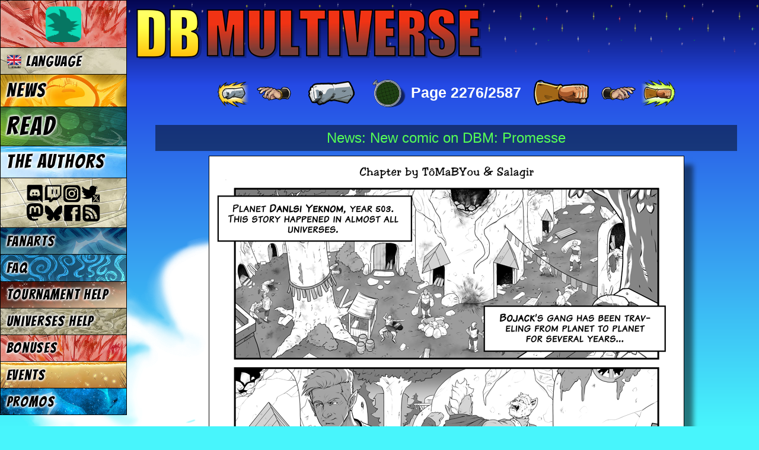

--- FILE ---
content_type: text/html; charset=UTF-8
request_url: https://www.dragonball-multiverse.com/en/page-2276.html
body_size: 4742
content:
<!DOCTYPE html>
<html xmlns="http://www.w3.org/1999/xhtml" xml:lang="en" lang="en"
	xmlns:og="http://opengraphprotocol.org/schema/" dir="ltr">
<head>
	<meta http-equiv="Content-Type" content="text/html; charset=utf8" />
	<title>Pirate of the Galaxy Bojack - Chapter 97, Page 2276 - DBMultiverse</title>
	<meta http-equiv="Content-Language" content="en" />
	<meta name="title" content="Dragon Ball Multiverse - Fan Webcomic" />
	<meta name="Author" content="Salagir" />
	<meta name="viewport" content="width=device-width, initial-scale=1.0" />
	<link rel="icon" href="/imgs/favicon.png" type="image/png" />

	<link rel="canonical" href="https://www.dragonball-multiverse.com/en/page-2276.html" />
	<meta property="og:url" content="https://www.dragonball-multiverse.com/en/page-2276.html" />
		<meta property="og:title" content="Pirate of the Galaxy Bojack - Chapter 97, Page 2276 - Dragon Ball Multiverse" />
	<meta property="og:type" content="website" />
	<meta property="og:image" content="https://www.dragonball-multiverse.com/image.php?idp=1002276&lg=en&ext=png&small=1&pw=64ced3619d6e44ac9387556b29d8067b" />
	<meta property="og:description" content="An Online Comic : Dragon Ball Multiverse based on DBZ" />

				<link rel="preconnect" href="https://fonts.googleapis.com">
			<link rel="preconnect" href="https://fonts.gstatic.com" crossorigin>
			<link href="https://fonts.googleapis.com/css2?family=Bangers&family=Balsamiq+Sans&family=Balsamiq+Sans&family=Carter+One&family=Gochi+Hand&family=Gochi+Hand&family=Kalam%3Awght%40700&family=Kalam%3Awght%40700&family=Neucha&family=Pangolin&family=Pangolin&family=Patrick+Hand&family=Patrick+Hand&family=Permanent+Marker&family=Balsamiq+Sans&family=Kosugi+Maru&family=Fira+Sans+Condensed&family=Ruslan+Display&family=Kosugi+Maru&display=swap" rel="stylesheet">

	<link rel="stylesheet" type="text/css" media="all" href="https://www.dragonball-multiverse.com/phoenix-default-76346379.css" />
	<script type="text/javascript" src="//ajax.googleapis.com/ajax/libs/jquery/1.9.1/jquery.min.js"></script>
	<script type="text/javascript" src="/imgs/jquery.magnific-popup.min.js"></script>
	<link rel="stylesheet" type="text/css" media="screen" href="/imgs/magnific-popup.css" />
		<link type="text/html" rel="First" hreflang="en" href="/en/page-0.html" title="First page" />
	<link type="text/html" rel="Prev" hreflang="en" href="/en/page-2275.html" title="Previous page" />
	<link type="text/html" rel="Next" hreflang="en" href="/en/page-2277.html" title="Next page" />
	<link type="text/html" rel="Last" hreflang="en" href="/en/page-2587.html" title="Latest page" />
	<link type="text/html" rel="PrevCh" hreflang="en" href="/en/page-2275.html" title="Beginning of the chapter" />
	<link type="text/html" rel="NextCh" hreflang="en" href="/en/page-2301.html" title="Next chapter" />

	<link rel="alternate" type="application/rss+xml" title="DBMultiverse RSS feed" href="/flux.rss.php?lang=en" />
</head>
<body id="en">
	<div id="content">
		<h1 id="dbm-h1-title"><span>DB</span> Multiverse</h1>
		
<div class="navigation">
	<a href="/en/page-0.html" rel="first" title="First page (ALT+f)" accesskey="f">[&nbsp;««&nbsp;]</a>
	<a href="/en/page-2275.html" rel="chprev" title="Beginning of the chapter (ALT+w)" accesskey="w">[&nbsp;≤«&nbsp;]</a>
	<a href="/en/page-2275.html" rel="prev" title="Previous page (ALT+p)" accesskey="p">[&nbsp;«&nbsp;]</a>
	<a href="chapters.html?comic=page" rel="parent" title="Navigate">⬆</a>
	<span class="page">Page 2276/2587</span>
	<a href="/en/page-2277.html" rel="next" title="Next page (ALT+n)" accesskey="n">[&nbsp;»&nbsp;]</a>
	<a href="/en/page-2301.html" rel="chnext" title="Next chapter (ALT+x)" accesskey="x">[&nbsp;≥»&nbsp;]</a>
	<a href="/en/page-2587.html" rel="last" title="Latest page (ALT+l)" accesskey="l">[&nbsp;»»&nbsp;]</a>
</div>



<div class="dapage" id="h_read">
			<p id="last_news_trailer" dont-print><a href="#last_news_block" style="color:#5f5">News: New comic on DBM: Promesse</a></p>
	
	<a href="/en/page-2277.html#h_read"><img src="/image.php?idp=1002276&lg=en&ext=png&pw=e760d301b22b938fb412e6240b81000e" alt="[DBM PAGE IMAGE]" title="Pirate of the Galaxy Bojack - Chapter 97, Page 2276" id="balloonsimg"  height="1131" width="800" /><div class="textstrip">Planet Danlsi Yeknom, year 503.<br />
This story happened in almost all universes.<br />
<br />
Bojack’s gang has been traveling from planet to planet for several years...<br />
<br />
...spreading terror and destruction…<br />
<br />
So ladies...<br />
<br />
Hiding, are we?</div></a>

				<div class="cadre-yellow the-authors">
		<b>Picture by:</b>
					<p><b style="font-size:1.5em">TôMABYou</b>
				&nbsp; &nbsp; &nbsp;
				<span class='links'><a href='https://tomabyou.cargo.site' title='tomabyou.cargo.site' ><img src="/imgs/ico/website.png" /></a>
<a href='https://www.instagram.com/tomabyou/'  ><img src="/imgs/ico/instagram.png" /></a>
<a href='https://twitter.com/ToMaBYou'  ><img src="/imgs/ico/twitter.png" /></a>
<a href='https://www.facebook.com/ToMaBYou'  ><img src="/imgs/ico/facebook.png" /></a>
<a href='chapters.html?comic=page&chapter=97' title='DBMultiverse chapter 97' class='link-chapter'>97</a></span></p>
			</div>

	</div>


<div class="cadrelect" dont-print>
	<div class="news" id="last_news_block">
	<div class="date">18h, 33mn</div>
	<h3>New comic on DBM: Promesse</h3>
	<a href="chapters.html?comic=promesse"><img src="/imgs/promos/promesse1.jpg" class="" alt="[img]" /><img src="/imgs/promos/promesse2.jpg" class="right" alt="[img]" /></a>"Promise" is a short comic by Onibak_So.<br />
<br />
3 pages a week for 10 weeks!
			<p align="right"><a href="news.html?id_news2=30">Comment on this news!</a></p>
	</div>
	<div id="whats_new_wrap">
		<div class='whats_new'><b>DBMultiverse</b><br />
Page 2587<br />
<a href="https://www.dragonball-multiverse.com/en/page-2587.html"><img src="https://www.dragonball-multiverse.com/image.php?idp=1002587&lg=en&ext=png&small=1&pw=eb7ad623a3c5fd4f4788fa47e4cbba00" alt='' /></a></div>
<div class='whats_new'><b>Inexorable distortion</b><br />
Page 125<br />
<a href="https://www.dragonball-multiverse.com/en/distorsion-125.html"><img src="https://www.dragonball-multiverse.com/image.php?idp=15000125&lg=en&ext=png&small=1&pw=e1cb3613c1334b94419bfcab9e2b7959" alt='' /></a></div>
<div class='whats_new'><b>Yamoshi</b><br />
Page 142<br />
<a href="https://www.dragonball-multiverse.com/en/yamoshi-142.html"><img src="https://www.dragonball-multiverse.com/image.php?idp=12000142&lg=en&ext=jpg&small=1&pw=389b99dc2aadc5f7cc5188867d590978" alt='' /></a></div>
<div class='whats_new'><b>Vegeta Tales</b><br />
Page 42<br />
<a href="https://www.dragonball-multiverse.com/en/vegeta-tales-42.html"><img src="https://www.dragonball-multiverse.com/image.php?idp=16000042&lg=en&ext=png&small=1&pw=7305b43f0ea94ae632bd7b29ac709b07" alt='' /></a></div>
<div class='whats_new'><b>Promesse</b><br />
Page 1<br />
<a href="https://www.dragonball-multiverse.com/en/promesse-1.html"><img src="https://www.dragonball-multiverse.com/image.php?idp=23000001&lg=en&ext=png&small=1&pw=ea3451ed734da425385891f9c7378ab2" alt='' /></a></div>
<div class='whats_new'><b>DBM Colors</b><br />
Page 449<br />
<a href="https://www.dragonball-multiverse.com/en/dbm-colors-449.html"><img src="https://www.dragonball-multiverse.com/image.php?idp=6000449&lg=en&ext=jpg&small=1&pw=ffb660a5fa45ea26d1f2d5ab91b9767a" alt='' /></a></div>
<div class='whats_new'><b>DB RED</b><br />
Page 15<br />
<a href="https://www.dragonball-multiverse.com/en/db-red-15.html"><img src="https://www.dragonball-multiverse.com/image.php?idp=21000015&lg=en&ext=png&small=1&pw=05f566bee440de14660c894b916fa246" alt='' /></a></div>
<div class='whats_new'><b>Dragon Bros</b><br />
Page 199<br />
<a href="https://www.dragonball-multiverse.com/en/dragon-bros-199.html"><img src="https://www.dragonball-multiverse.com/image.php?idp=10000199&lg=en&ext=jpg&small=1&pw=df8bd9e19caf7927c2188527f8f165ab" alt='' /></a></div>
<div class='whats_new'><b>Early dayz</b><br />
Page 20<br />
<a href="https://www.dragonball-multiverse.com/en/early-dayz-20.html"><img src="https://www.dragonball-multiverse.com/image.php?idp=22000020&lg=en&ext=png&small=1&pw=7cacb0be6eb5c16872b58fd809b3fc0c" alt='' /></a></div>
<div class='whats_new'><b>Kakodaiman</b><br />
Page 34<br />
<a href="https://www.dragonball-multiverse.com/en/kakodaiman-34.html"><img src="https://www.dragonball-multiverse.com/image.php?idp=19000034&lg=en&ext=png&small=1&pw=bc4862deb3f67658f4b7a7a3ededb6f8" alt='' /></a></div>
<div class='whats_new'><b>Saigo</b><br />
Page 141<br />
<a href="https://www.dragonball-multiverse.com/en/saigo-141.html"><img src="https://www.dragonball-multiverse.com/image.php?idp=14000141&lg=en&ext=png&small=1&pw=7ce165913badd34261db7f8ee50984a3" alt='' /></a></div>
<div class='whats_new'><b>DBM Novel</b><br />
Chapter 172<br />
<a href="https://www.dragonball-multiverse.com/en/fanfic_dbm_en/chapter-172.html"><img src="https://www.dragonball-multiverse.com/image.php?idp=1001885&lg=en&ext=jpg&small=1&pw=b14a6c50314ce250c7cac65643cee973" alt='' /></a></div>
<div class='whats_new'>13 New Fanarts:<br />
<a href='https://www.dragonball-multiverse.com/en/fanarts-latests.html' class='fanarts'><img src='https://www.dragonball-multiverse.com/imgs/fanarts/s/bardock_32-20250805_105125.jpg' alt='' /><img src='https://www.dragonball-multiverse.com/imgs/fanarts/s/Rando-IMG_5096.jpg' alt='' /><img src='https://www.dragonball-multiverse.com/imgs/fanarts/s/NotMuchNormal-gast_fanart.jpg' alt='' /><img src='https://www.dragonball-multiverse.com/imgs/fanarts/s/Rando-IMG_5214.jpg' alt='' /><img src='https://www.dragonball-multiverse.com/imgs/fanarts/s/Rando-IMG_5402.jpg' alt='' /><img src='https://www.dragonball-multiverse.com/imgs/fanarts/s/Ouroboros-Raditz_Uiniverse_10.jpg' alt='' /><img src='https://www.dragonball-multiverse.com/imgs/fanarts/s/Ouroboros-Sayian_formerly_known_as_King_Vegeta_10_blast.jpg' alt='' /><img src='https://www.dragonball-multiverse.com/imgs/fanarts/s/Onibak_So-junaoob.jpg' alt='' /><img src='https://www.dragonball-multiverse.com/imgs/fanarts/s/Sayazur-Fanart_Goten_Kun.jpg' alt='' /><img src='https://www.dragonball-multiverse.com/imgs/fanarts/s/Onibak_So-hanasia.jpg' alt='' /><img src='https://www.dragonball-multiverse.com/imgs/fanarts/s/Begyoshiart-DBM_especial.jpg' alt='' /><img src='https://www.dragonball-multiverse.com/imgs/fanarts/s/Onibak_So-hanasia1.jpg' alt='' /><img src='https://www.dragonball-multiverse.com/imgs/fanarts/s/Onibak_So-hanasia2.jpg' alt='' /></a></div>

	</div>
</div>




<div class="navigation">
	<a href="/en/page-0.html" rel="first" title="First page (ALT+f)" accesskey="f">[&nbsp;««&nbsp;]</a>
	<a href="/en/page-2275.html" rel="chprev" title="Beginning of the chapter (ALT+w)" accesskey="w">[&nbsp;≤«&nbsp;]</a>
	<a href="/en/page-2275.html" rel="prev" title="Previous page (ALT+p)" accesskey="p">[&nbsp;«&nbsp;]</a>
	<a href="chapters.html?comic=page" rel="parent" title="Navigate">⬆</a>
	<span class="page">Page 2276/2587</span>
	<a href="/en/page-2277.html" rel="next" title="Next page (ALT+n)" accesskey="n">[&nbsp;»&nbsp;]</a>
	<a href="/en/page-2301.html" rel="chnext" title="Next chapter (ALT+x)" accesskey="x">[&nbsp;≥»&nbsp;]</a>
	<a href="/en/page-2587.html" rel="last" title="Latest page (ALT+l)" accesskey="l">[&nbsp;»»&nbsp;]</a>
</div>


<a dont-print href='https://mastodon.social/@DBMultiverse'><img src='/imgs/partners/30-en-v1.png' alt='[banner]' style='max-width:100%' /></a>


<center><button class="dbm-comment-hide">
			I don't want to see the comments, hide them. (Optimized browsing)
	</button></center>

<div class="dbm-comment-load" >
	<img src="/imgs/vegettoSSJ.gif" alt="" />
	<span class="dbm-comment-load-message">Loading Comments...</span>
</div>

<script type="text/javascript">
var NAV = '/en/page-2276.html';
$(function(){
	var com = new Comments();
	com.publicInit();
});
</script>




<div class="navigation">
	<a href="/en/page-0.html" rel="first" title="First page (ALT+f)" accesskey="f">[&nbsp;««&nbsp;]</a>
	<a href="/en/page-2275.html" rel="chprev" title="Beginning of the chapter (ALT+w)" accesskey="w">[&nbsp;≤«&nbsp;]</a>
	<a href="/en/page-2275.html" rel="prev" title="Previous page (ALT+p)" accesskey="p">[&nbsp;«&nbsp;]</a>
	<a href="chapters.html?comic=page" rel="parent" title="Navigate">⬆</a>
	<span class="page">Page 2276/2587</span>
	<a href="/en/page-2277.html" rel="next" title="Next page (ALT+n)" accesskey="n">[&nbsp;»&nbsp;]</a>
	<a href="/en/page-2301.html" rel="chnext" title="Next chapter (ALT+x)" accesskey="x">[&nbsp;≥»&nbsp;]</a>
	<a href="/en/page-2587.html" rel="last" title="Latest page (ALT+l)" accesskey="l">[&nbsp;»»&nbsp;]</a>
</div>



	</div>
	<div id="dbm-menu">
		<div class="dbm-mobile-menu-navigation"></div>
		<a href="/admin.php" id="admin-link"><img src="/imgs/avatars/default.png" /></a>
		<a href="#" id="change_language"><img src="/design/index/en.png" /> Language</a>		<a id="dbm-menu-accueil"  href="/en/accueil.html">News</a>
		<a id="dbm-menu-chapters" href="/en/read.html">Read</a>
				<a id="dbm-menu-authors"  href="/en/the-authors.html">The authors</a>
		<a id="dbm-menu-social"   href="/en/rss.html"><img src="/design/menu/social4.png" alt="Rss Feed" /></a>

		<a id="dbm-menu-fanarts"  href="/en/fan-arts.html">Fanarts</a>
		<a id="dbm-menu-faq"      href="/en/faq.html">FAQ</a>
		<a id="dbm-menu-tournament"  href="/en/tournament.html">Tournament Help</a>
		<a id="dbm-menu-listing"  href="/en/listing.html">Universes Help</a>
		<a id="dbm-menu-bonuses"  href="/en/bonuses.html">Bonuses</a>

		<a id="dbm-menu-event"    href="/en/events.html">Events</a>
		<a id="dbm-menu-promote"  href="/en/promote.html">Promos</a>
		<!--a id="dbm-menu-partenaires" href="/en/partenaires.html">Partner sites</a-->
	</div>
	<div id="languages_list">
		<div>
			<a href="/en/page-2276.html"><img src="/design/index/en.png" alt="English" title="English" /></a><a href="/fr/page-2276.html"><img src="/design/index/fr.png" alt="Français" title="Français" /></a><a href="/it/page-2276.html"><img src="/design/index/it.png" alt="Italiano" title="Italiano" /></a><a href="/es/page-2276.html"><img src="/design/index/es.png" alt="Español" title="Español" /></a><a href="/pt_BR/page-2276.html"><img src="/design/index/pt_BR.png" alt="Português Brasileiro" title="Português Brasileiro" /></a><a href="/pl/page-2276.html"><img src="/design/index/pl.png" alt="Polski" title="Polski" /></a><a href="/es_CO/page-2276.html"><img src="/design/index/es_CO.png" alt="Español Latino" title="Español Latino" /></a><a href="/de/page-2276.html"><img src="/design/index/de.png" alt="Deutsch" title="Deutsch" /></a><a href="/ct_CT/page-2276.html"><img src="/design/index/ct_CT.png" alt="Català" title="Català" /></a><a href="/pt/page-2276.html"><img src="/design/index/pt.png" alt="Português" title="Português" /></a><a href="/jp/page-2276.html"><img src="/design/index/jp.png" alt="日本語" title="日本語" /></a><a href="/cn/page-2276.html"><img src="/design/index/cn.png" alt="中文" title="中文" /></a><a href="/hu_HU/page-2276.html"><img src="/design/index/hu_HU.png" alt="Magyar" title="Magyar" /></a><a href="/nl/page-2276.html"><img src="/design/index/nl.png" alt="Nederlands" title="Nederlands" /></a><a href="/kr_KR/page-2276.html"><img src="/design/index/kr_KR.png" alt="Korean" title="Korean" /></a><a href="/tr_TR/page-2276.html"><img src="/design/index/tr_TR.png" alt="Turc" title="Turc" /></a><a href="/ar_JO/page-2276.html"><img src="/design/index/ar_JO.png" alt="اللغة العربية" title="اللغة العربية" /></a><a href="/xx_VE/page-2276.html"><img src="/design/index/xx_VE.png" alt="Vèneto" title="Vèneto" /></a><a href="/xx_LMO/page-2276.html"><img src="/design/index/xx_LMO.png" alt="Lombard" title="Lombard" /></a><a href="/gr_GR/page-2276.html"><img src="/design/index/gr_GR.png" alt="Ελληνικά" title="Ελληνικά" /></a><a href="/eu_EH/page-2276.html"><img src="/design/index/eu_EH.png" alt="Euskera" title="Euskera" /></a><a href="/sv_SE/page-2276.html"><img src="/design/index/sv_SE.png" alt="Svenska" title="Svenska" /></a><a href="/he_HE/page-2276.html"><img src="/design/index/he_HE.png" alt="עִבְרִית" title="עִבְרִית" /></a><a href="/ga_ES/page-2276.html"><img src="/design/index/ga_ES.png" alt="Galego" title="Galego" /></a><a href="/ru_RU/page-2276.html"><img src="/design/index/ru_RU.png" alt="Русский" title="Русский" /></a><a href="/co_FR/page-2276.html"><img src="/design/index/co_FR.png" alt="Corsu" title="Corsu" /></a><a href="/lt_LT/page-2276.html"><img src="/design/index/lt_LT.png" alt="Lietuviškai" title="Lietuviškai" /></a><a href="/la_LA/page-2276.html"><img src="/design/index/la_LA.png" alt="Latine" title="Latine" /></a><a href="/da_DK/page-2276.html"><img src="/design/index/da_DK.png" alt="Dansk" title="Dansk" /></a><a href="/ro_RO/page-2276.html"><img src="/design/index/ro_RO.png" alt="România" title="România" /></a><a href="/fi_FI/page-2276.html"><img src="/design/index/fi_FI.png" alt="Suomeksi" title="Suomeksi" /></a><a href="/hr_HR/page-2276.html"><img src="/design/index/hr_HR.png" alt="Croatian" title="Croatian" /></a><a href="/no_NO/page-2276.html"><img src="/design/index/no_NO.png" alt="Norsk" title="Norsk" /></a><a href="/tl_PI/page-2276.html"><img src="/design/index/tl_PI.png" alt="Filipino" title="Filipino" /></a><a href="/bg_BG/page-2276.html"><img src="/design/index/bg_BG.png" alt="Български" title="Български" /></a><a href="/br_FR/page-2276.html"><img src="/design/index/br_FR.png" alt="Brezhoneg" title="Brezhoneg" /></a>
			<a href="#" rel="close">X</a>
		</div>
	</div>

		<script type="text/javascript" src="https://www.dragonball-multiverse.com/phoenix-default-76346379.js"></script>
	<script type="text/javascript" src="https://www.dragonball-multiverse.com/phoenix-tr_labels-en-2069.js"></script>
	<script type="text/javascript" src="https://www.dragonball-multiverse.com/phoenix-guest-76158518.js"></script>	
<script async src="https://www.googletagmanager.com/gtag/js?id=UA-7029683-1"></script>
<script>
	window.dataLayer = window.dataLayer || [];
	function gtag(){ dataLayer.push(arguments); }
	gtag('js', new Date());
	gtag('config', 'UA-7029683-1');
</script>


</body>
</html>


--- FILE ---
content_type: text/css; charset=utf-8;
request_url: https://www.dragonball-multiverse.com/phoenix-default-76346379.css
body_size: 10703
content:
#phoenix-modal-overlay {
  z-index: 100;
  position: fixed;
  top: 0;
  right: 0;
  bottom: 0;
  left: 0;
  background-color: rgba(0,0,0,0.5);
  cursor: crosshair;
}
#phoenix-modal-panel {
  position: absolute;
  background-color: #fff;
  border-radius: 7px;
  border: 1px solid #d6d6d6;
  cursor: initial;
}
@media (max-width: 800px) {
  #phoenix-modal-panel {
    top: 30px;
    right: 10px;
    bottom: 30px;
    left: 10px;
  }
}
@media (max-width: 800px) and (orientation: landscape) {
  #phoenix-modal-panel {
    top: 4px;
    bottom: 4px;
  }
}
@media (min-width: 801px) {
  #phoenix-modal-panel {
    top: 100px;
    right: 100px;
    bottom: 100px;
    left: 100px;
  }
}
#phoenix-modal-panel #phoenix-modal-close {
  position: absolute;
  right: 10px;
  top: 10px;
  color: black;
  text-align: center;
  font-size: 22px;
  font-family: 'Carter One', 'Alegreya Sans', sans-serif;
  width: 32px;
  height: 32px;
  background-color: #ececec;
  cursor: pointer;
}
#phoenix-modal-panel #phoenix-modal-body {
  color: black;
}
body,
html {
  padding: 0;
  margin: 0;
}
body {
  text-align: center;
  background: #48f5fc;
  background: url(/design/bg-stars.png) repeat-x, url(/design/bg-cloud.png) left 0 bottom 0 no-repeat, #48f5fc linear-gradient(to bottom,#040652 0%,#254ae5 20%,#48f5fc 100%);
  background-attachment: fixed;
  color: black;
}
@keyframes bodybg {
  from {
    background-position: top left, left -800px bottom 0, center;
  }
  to {
    background-position: top left, left 2000px bottom 0, center;
  }
}
a,
a:visited {
  color: black;
}
.simplemodal-container {
  background: #def;
  box-sizing: border-box;
}
@media (min-width: 681px) {
  .simplemodal-container {
    border: 2px solid black;
    border-radius: 1em;
  }
}
.dbm_quick_popup {
  display: none;
  margin: 4em;
  padding: 1em;
  cursor: pointer;
  position: absolute;
  position: fixed;
  top: 0;
  left: 0;
  right: 0;
  bottom: 0;
  z-index: 1000;
  overflow: auto;
  background: #fff;
}
@media (max-width: 800px) {
  .dbm_quick_popup {
    margin: 1em;
    padding: 0.2em;
  }
}
.center {
  text-align: center;
  text-indent: 0;
}
table.center td {
  text-align: center;
}
.small {
  font-size: small;
}
hr,
.spacer {
  border: none;
  display: block;
  clear: both;
  width: 1px;
  height: 1px;
}
img {
  border: none;
}
img.border {
  border: 1px solid;
}
.left {
  float: left;
  margin-right: 0.2em;
}
.right {
  float: right;
  margin-left: 0.2em;
}
p.l {
  margin: 0;
}
p.youtube {
  text-align: center;
  margin: 1em auto;
  width: 560px;
  height: 350px;
  position: relative;
}
p.youtube div {
  position: absolute;
  right: -15em;
  top: 50px;
  width: 10em;
  font: 0.8em sans-serif;
}
p.youtube iframe {
  width: 560px;
  height: 349px;
  border: none;
}
@media (max-width: 800px) {
  *[nomobile] {
    display: none;
  }
  *[desktop] {
    display: none;
  }
}
@media (min-width: 801px) {
  *[mobile] {
    display: none;
  }
  *[nodesktop] {
    display: none;
  }
}
@media print {
  *[dont-print] {
    display: none;
  }
}
.myflex {
  display: -ms-flexbox;
  display: -webkit-flex;
  display: flex;
  -webkit-justify-content: space-between;
  justify-content: space-between;
  -webkit-flex-flow: row wrap;
  flex-flow: row wrap;
}
table.cols {
  width: 100%;
  border-collapse: collapse;
  margin: 0 -6px;
}
table.cols td,
table.cols th {
  padding: 6px;
  vertical-align: top;
}
#debug_messages {
  position: fixed;
  bottom: 0;
  left: 0;
  z-index: 9999;
  max-height: calc(98%);
  overflow: auto;
  background: white;
  border: 1px solid black;
  margin: 1em;
  text-align: left;
  font: 0.8em sans-serif;
}
#debug_messages>h4 {
  cursor: pointer;
  margin: 0;
  padding: 0.4em;
  background: #ccc;
}
#debug_messages>div {
  margin: 0.4em;
}
@media (max-width: 900px) {
  #debug_messages {
    font: 0.5em sans-serif;
  }
}
@media print {
  #debug_messages {
    display: none;
  }
}
.myprintr span {
  color: red;
}
.myprintr span.ak {
  color: green;
}
div.vardisplay>table {
  border-collapse: collapse;
}
div.vardisplay>table>thead>tr>th,
div.vardisplay>table>tbody>tr>td {
  border: 1px solid;
  padding: 0.2em 0.3em;
}
.txt_Bangers {
  font-family: 'Bangers', cursive;
  font-size: 0.900em;
  line-height: 1.100;
  letter-spacing: 0.07em;
}
.txt_Balsamiq {
  font-family: 'Balsamiq Sans', cursive;
  font-size: 0.950em;
  line-height: 1.000;
}
.txt_Balsamiq-UC {
  font-family: 'Balsamiq Sans', cursive;
  font-size: 0.820em;
  line-height: 1.000;
  text-transform: uppercase;
}
.txt_Carter-One {
  font-family: 'Carter One', cursive;
  font-size: 0.900em;
  line-height: 1.000;
}
.txt_Gochi-Hand {
  font-family: 'Gochi Hand', cursive;
  font-size: 1.000em;
  line-height: 1.000;
}
.txt_Gochi-Hand-UC {
  font-family: 'Gochi Hand', cursive;
  font-size: 0.900em;
  line-height: 1.000;
  text-transform: uppercase;
}
.txt_Kalam {
  font-family: 'Kalam', cursive;
  font-size: 0.900em;
  line-height: 1.000;
}
.txt_Kalam-UC {
  font-family: 'Kalam', cursive;
  font-size: 0.850em;
  line-height: 1.000;
  text-transform: uppercase;
}
.txt_Neucha {
  font-family: 'Neucha', cursive;
  font-size: 1.000em;
  line-height: 1.000;
}
.txt_Pangolin {
  font-family: 'Pangolin', cursive;
  font-size: 0.950em;
  line-height: 1.000;
}
.txt_Pangolin-UC {
  font-family: 'Pangolin', cursive;
  font-size: 0.850em;
  line-height: 1.000;
  text-transform: uppercase;
}
.txt_Patrick-Hand {
  font-family: 'Patrick Hand', cursive;
  font-size: 1.000em;
  line-height: 1.000;
}
.txt_Patrick-Hand-UC {
  font-family: 'Patrick Hand', cursive;
  font-size: 0.930em;
  line-height: 1.000;
  text-transform: uppercase;
}
.txt_Permanent-Marker {
  font-family: 'Permanent Marker', cursive;
  font-size: 0.850em;
  line-height: 1.100;
}
.txt_Balsamiq-small {
  font-family: 'Balsamiq Sans', cursive;
  font-size: 1.000em;
  line-height: 1.000;
}
.txt_Kosugi-Maru {
  font-family: 'Kosugi Maru', cursive;
  font-size: 0.850em;
  line-height: 1.000;
}
.txt_Fira-Sans-Condensed {
  font-family: 'Fira Sans Condensed', cursive;
  font-size: 1.000em;
  line-height: 1.000;
}
.txt_Ruslan-Display {
  font-family: 'Ruslan Display', cursive;
  font-size: 0.810em;
  line-height: 1.000;
}
.txt_Kalam-UC>.balloon {
  padding-top: 0.3em;
}
div.dbm-tags>span {
  display: inline-block;
  font: 0.8em sans-serif;
  background: #8AF;
  border-radius: 0.5em;
  padding: 0.1em 0.3em;
  margin: 0.1em;
}
h1,
h2 {
  clear: both;
  text-align: center;
}
h4 {
  margin: 0;
}
a {
  color: #095;
}
a:visited {
  color: #074;
}
div.im {
  text-align: left;
  height: 120px;
  clear: both;
}
div.im img {
  float: left;
  margin: 0.2em;
}
div.im div {
  height: 94px;
  overflow: auto;
  border: 1px solid;
  font: small sans-serif;
  margin: 0.2em;
  padding: 3px;
}
@media (min-width: 601px) {
  div.im {
    padding-top: 0.5em;
    margin: 0 10%;
  }
}
.cimg {
  width: 152px;
  background: #000;
  color: #FFF;
  text-align: center;
  font: 0.8em sans-serif;
  padding: 1px;
}
.cimg img {
  margin: 1px;
}
.dbm-big-font {
  font-family: 'Bangers', cursive;
  letter-spacing: 0.07em;
}
body#ru_RU .dbm-big-font,
body#bg_BG .dbm-big-font {
  font-family: 'Ruslan Display', cursive;
  letter-spacing: normal;
}
body#jp .dbm-big-font,
body#cn .dbm-big-font {
  font-family: 'Kosugi Maru', sans-serif;
  letter-spacing: normal;
}
body#gr_GR .dbm-big-font {
  font-family: 'Fira Sans Condensed', sans-serif;
  letter-spacing: normal;
}
h1.horscadrelect {
  border: 2px solid black;
  background: #2143a3;
  margin: 0 2em;
  color: #ddf;
  border-radius: 0.3em;
}
.cadrelect {
  border: 1px solid black;
  background: url(/design/semiwhitebg.png);
  padding: 10px;
  margin: 5px auto;
  text-align: justify;
}
.cadrelect h1 {
  border: 2px solid black;
  background: #2143a3;
  margin: 0 2em;
  color: #ddf;
  border-radius: 0.3em;
}
.cadrelect h2 {
  border: 1px solid;
  background: #6e89d5;
  margin: 1em 2em;
}
.cadrelect h3 {
  background: #8AF;
  text-align: center;
  margin: 0;
  padding: 0.1em;
}
.cadrelect a {
  color: #074;
  font-weight: bold;
}
.cadrelect a:visited {
  color: #032;
}
.cadrelect img {
  max-width: 100%;
}
@media (max-width: 768px) {
  .cadrelect h1,
  h1.horscadrelect {
    border-width: 1px;
    margin: 0;
  }
}
.cadre-yellow {
  max-width: 30em;
  margin: 1em auto;
  padding: 1em;
  text-align: center;
  background: #ffa;
  color: #a40;
  border: 3px solid #f70;
}
@media (min-width: 800px) {
  .cadre-yellow {
    font-size: 1.2em;
  }
}
#content {
  margin: 5px;
}
#dbm-menu {
  position: absolute;
  top: 0;
  z-index: 50;
}
#dbm-menu>a {
  display: block;
  text-align: left;
  text-decoration: none;
  color: black;
  font-family: 'Bangers', cursive;
  letter-spacing: 0.07em;
  font-size: 1.5em;
  text-shadow: 0 0 1px #fff, 0 0 3px #fff, 0 0 4px #fff, 0 0 4px #fff, 0 0 4px #fff;
  border: 1px solid #000;
  padding: 0.6rem;
  background-size: cover;
}
html[dir="rtl"] #dbm-menu>a {
  text-align: right;
}
body#ru_RU #dbm-menu>a,
body#bg_BG #dbm-menu>a {
  font-family: 'Ruslan Display', cursive;
  letter-spacing: normal;
}
body#jp #dbm-menu>a,
body#cn #dbm-menu>a {
  font-family: 'Kosugi Maru', sans-serif;
  letter-spacing: normal;
}
body#gr_GR #dbm-menu>a {
  font-family: 'Fira Sans Condensed', sans-serif;
  letter-spacing: normal;
}
#dbm-menu>a img {
  vertical-align: bottom;
}
#dbm-menu>a#admin-link {
  background-image: url(/design/menu/bg09.jpg);
  text-align: center;
}
#dbm-menu>a#admin-link img {
  width: 60px;
  border-radius: 10px;
}
#dbm-menu>a#change_language {
  background-image: url(/design/menu/bg05.jpg);
}
#dbm-menu>a#change_language img {
  height: 1em;
}
#dbm-menu>a#dbm-menu-accueil {
  background-image: url(/design/menu/bg02.jpg);
}
#dbm-menu>a#dbm-menu-chapters {
  background-image: url(/design/menu/bg03.jpg);
}
#dbm-menu>a#dbm-menu-strip {
  background-image: url(/design/menu/bg04.jpg);
}
#dbm-menu>a#dbm-menu-authors {
  background-image: url(/design/menu/bg06.jpg);
}
#dbm-menu>a#dbm-menu-social {
  background-image: url(/design/menu/bg08.jpg);
  text-align: center;
}
#dbm-menu>a#dbm-menu-social img {
  height: 2em;
}
#dbm-menu>a#dbm-menu-accueil,
#dbm-menu>a#dbm-menu-strip,
#dbm-menu>a#dbm-menu-authors,
#dbm-menu>a#dbm-menu-social {
  font-size: 2em;
}
#dbm-menu>a#dbm-menu-chapters {
  font-size: 2.7em;
}
#dbm-menu>a#dbm-menu-fanarts {
  background-image: url(/design/menu/bg11.jpg);
}
#dbm-menu>a#dbm-menu-faq {
  background-image: url(/design/menu/bg07.jpg);
}
#dbm-menu>a#dbm-menu-tournament {
  background-image: url(/design/menu/bg13.jpg);
}
#dbm-menu>a#dbm-menu-listing {
  background-image: url(/design/menu/bg14.jpg);
}
#dbm-menu>a#dbm-menu-bonuses {
  background-image: url(/design/menu/bg09.jpg);
}
#dbm-menu>a#dbm-menu-event {
  background-image: url(/design/menu/bg10.jpg);
}
#dbm-menu>a#dbm-menu-promote {
  background-image: url(/design/menu/bg12.jpg);
}
#dbm-menu>a#dbm-menu-partenaires {
  background-image: url(/design/menu/bg01.jpg);
}
@media (max-width: 900px) {
  #dbm-menu {
    left: 0;
    width: 100%;
    font-size: 1.2em;
  }
  #dbm-menu>.dbm-mobile-menu-navigation {
    background: url(/design/mob-menu-icon.png);
    cursor: pointer;
    width: 60px;
    height: 50px;
    margin: 5px;
  }
  #dbm-menu>a {
    display: none;
  }
  #dbm-menu.opened>a {
    display: block;
  }
}
@media (min-width: 901px) {
  html[dir="ltr"] #content {
    margin-left: 230px;
  }
  html[dir="rtl"] #content {
    margin-right: 230px;
  }
  #dbm-menu {
    width: 214px;
  }
  html[dir="ltr"] #dbm-menu {
    left: 0;
  }
  html[dir="rtl"] #dbm-menu {
    right: 0;
  }
  #dbm-menu>.dbm-mobile-menu-navigation {
    display: none;
  }
  #dbm-menu>a:not(#admin-link) {
    border-top: none;
  }
}
h1#dbm-h1-title {
  text-align: center;
  margin: 0.3em;
}
@media (max-width: 900px) {
  h1#dbm-h1-title {
    color: #c93620;
    font: normal 60px/50px Bangers, Impact, Charcoal, sans-serif;
    -webkit-text-stroke: 2px black;
    text-shadow: 4px 4px 0 rgba(0,0,0,0.5);
    margin-left: 65px;
  }
  h1#dbm-h1-title span {
    color: #fff53e;
  }
  html[dir="rtl"] h1#dbm-h1-title {
    margin-left: 0;
    margin-right: 65px;
  }
}
@media (min-width: 901px) {
  h1#dbm-h1-title {
    width: 583px;
    height: 103px;
    background: transparent url(/design/h1-titre.png) center center no-repeat;
    background-size: contain;
    font-size: 0;
  }
}
@media (max-width: 450px) {
  h1#dbm-h1-title {
    font-size: 40px;
  }
}
#languages_list {
  display: none;
}
#languages_list>div {
  position: absolute;
  top: 5px;
  left: 5px;
  right: 5px;
  z-index: 999;
  display: flex;
  flex-wrap: wrap;
  justify-content: space-between;
  background: white;
  border: 2px solid black;
  padding: 4px;
  text-align: center;
}
#languages_list>div>a[rel="close"] {
  text-decoration: none;
  text-align: right;
  flex-grow: 1;
  font: 2em sans-serif;
  color: black;
  padding-top: 0.4em;
  padding-right: 0.6em;
}
@media (max-width: 900px) {
  #languages_list>div>a {
    width: 22%;
  }
}
@media (min-width: 901px) {
  #languages_list>div>a img {
    margin: 10px;
  }
}
#content iframe.jaimefb {
  border: none;
  height: 25px;
  width: 100%;
  overflow: hidden;
}
p.partenaires {
  text-align: center;
  margin: 0.5em;
}
@media print {
  #content {
    margin: 0;
  }
  #dbm-menu,
  h1#dbm-h1-title,
  #languages_list,
  #content iframe.jaimefb,
  p.partenaires {
    display: none;
  }
}
p.error {
  position: fixed;
  left: 3em;
  width: 10em;
  bottom: 10%;
  border: 2px solid;
  color: red;
  background: #fdd;
  z-index: 99;
  text-align: center;
  font: bold 0.8em sans-serif;
}
p.error a,
p.error a:visited {
  color: #c00;
}
h2.comments {
  color: white;
}
div.reader_comment {
  text-align: left;
  border: 1px #620 solid;
  border-bottom: none;
  background: #FD5;
  width: 100%;
  overflow: hidden;
}
div.reader_comment:last-child {
  border-bottom: 1px #620 solid;
}
div.reader_comment h2,
div.reader_comment div {
  padding: 0.2em;
  text-align: left;
}
div.reader_comment h2 {
  background: #D90;
  color: white;
  font-size: 1em;
  margin: 0;
  padding: 0 0 0.2em 0.5em;
  clear: none;
}
div.reader_comment form {
  margin: 0;
}
div.reader_comment form h2 input {
  background: #FE9;
  font-size: 0.8em;
  margin: 0.1em;
}
div.reader_comment form textarea {
  background: #FE9;
  width: 90%;
  margin: 0.5em auto;
}
div.reader_comment form div.special {
  margin: 0;
  padding: 0;
  font: x-small sans-serif;
}
div.reader_comment span.date {
  color: #500;
  float: right;
}
div.reader_comment img.gravatar {
  float: left;
  margin: 3px;
}
div.reader_comment img.av {
  float: left;
  margin: 3px;
  width: 80px;
  height: 80px;
  border-radius: 4px;
}
div.reader_comment a {
  color: #05b;
}
div.reader_comment a:visited {
  color: #025;
}
div.reader_comment span.quote {
  color: #1C5538;
}
div.reader_comment .dbmc-wrap {
  overflow: hidden;
  max-height: 400px;
  background-image: linear-gradient(transparent 80%,#000 100%);
}
div.reader_comment .dbmc-wrap+div {
  text-align: center;
  height: 0;
}
div.reader_comment .dbmc-wrap+div>button {
  position: relative;
  top: -2em;
}
div.reader_comment .spoiler>div {
  border: 1px dotted #a50;
  display: none;
}
div.reader_comment button {
  color: #800;
  border-color: #b55;
  background: #f90;
}
div.reader_comment img {
  max-width: 400px;
  max-height: 200px;
}
div.reader_comment img:hover {
  max-width: 1200px;
  max-height: 1000px;
}
@media (max-width: 600px) {
  div.reader_comment img {
    max-width: 300px;
    max-height: 100px;
  }
}
div.reader_comment a.colorbox {
  display: block;
  float: right;
  border: 1px solid black;
  margin: 0.5em;
  width: 15em;
  color: white;
  font: 0.7em sans-serif;
}
html[dir=rtl] div.reader_comment {
  text-align: inherit;
}
html[dir=rtl] div.reader_comment h2,
html[dir=rtl] div.reader_comment div {
  text-align: inherit;
}
html[dir=rtl] div.reader_comment img.gravatar {
  float: right;
}
html[dir=rtl] div.reader_comment img.av {
  float: right;
}
html[dir=rtl] div.reader_comment h2 {
  text-align: right;
}
html[dir=rtl] div.reader_comment span.date {
  float: left;
}
div.author_comment {
  background: #FF8;
}
div.author_comment h2 {
  background: #BB4;
}
#portrait {
  display: none;
  width: 780px;
  position: fixed;
  left: 50%;
  top: 50%;
  margin: -250px 0 0 -400px;
  z-index: 888;
  cursor: pointer;
}
#portrait img {
  float: right;
  margin-left: -150px;
}
#portrait div {
  width: 180px;
  padding: 5px;
  margin-top: 120px;
  text-align: center;
  background: white;
  border: 2px solid #555;
  float: left;
}
div.dbm_convention_team {
  display: flex;
  flex-wrap: wrap;
  justify-content: space-around;
}
div.dbm_convention_team>div {
  flex: 0 1 45%;
  display: flex;
  align-items: center;
}
@media (max-width: 900px) {
  div.dbm_convention_team>div {
    flex: 0 1 95%;
  }
}
div.dbm_convention_team>div>img {
  width: 85px;
  height: 85px;
  border-radius: 50%;
  vertical-align: middle;
  margin-right: 5px;
}
.bonus {
  max-width: 700px;
}
.bonus img {
  margin: 4px;
  border: 1px solid black;
  vertical-align: middle;
}
ul.bonuslist li {
  margin-bottom: 1em;
}
#page1000 {
  text-align: center;
  max-width: 805px;
}
#page1000 img {
  margin: 4px 5px 15px 5px;
}
#page1000 b {
  font: bold 1em sans-serif;
}
#page1000.cadrelect h1 {
  margin-bottom: 1em;
}
#page1000.cadrelect h2 {
  margin: 1.5em 2em 0.2em 2em;
}
.faq {
  max-width: 50em;
  padding: 1.5em;
}
.faq h4 {
  margin: 1em 0 0 0;
}
.faq h4::before,
.faq .faq h4::after {
  content: " ★ ";
  color: #347;
}
.faq p {
  margin: 0;
  text-indent: 2em;
}
div.promos table {
  text-align: center;
}
div.promos tr.space td,
div.promos table.space td {
  padding-bottom: 2em;
}
div.promos table.space div.htmlcode {
  font: 1em monospace;
  border: 1px dotted;
  padding: 0.4em;
  overflow: auto;
}
div.promos table.space div.credit {
  font: x-small sans-serif;
  text-align: right;
}
div.promos table.space a {
  color: black;
}
div.dapage {
  margin: 0 auto;
  padding: 3px 0;
  text-align: center;
}
div.dapage #balloonsimg {
  display: inline-block;
  margin: 0 auto;
  border: 1px solid black;
}
@media screen and (min-width: 900px) {
  div.dapage #balloonsimg {
    box-shadow: 15px 15px 8px rgba(0,0,0,0.5);
  }
}
div.dapage div#balloonsimg {
  position: relative;
  background: top left no-repeat;
}
div.dapage div#balloonsimg>* {
  position: absolute;
  top: 0;
  left: 0;
}
div.dapage div#balloonsimg>div.balloon {
  text-align: center;
  color: black;
  z-index: 100;
}
div.dapage div#balloonsimg>div.balloon.bv {
  display: flex;
  justify-content: center;
  align-items: center;
}
div.dapage div.textstrip {
  display: none;
}
p#last_news_trailer {
  margin: 0 2em 0.5em 2em;
  padding: 0.5em;
  background: rgba(0,0,0,0.48);
}
p#last_news_trailer a {
  text-decoration: none;
  font: 1.5em Arial, sans-serif;
}
p#last_news_trailer a:hover {
  text-decoration: underline;
}
div.navigation {
  text-align: center;
  font: bold 25px 'Comic Sans Ms', Verdana, sans-serif;
  color: #fff;
}
div.navigation a {
  display: inline-block;
  width: 60px;
  height: 50px;
  border: none;
  vertical-align: middle;
  background: #ff0;
  font-size: 0;
  text-decoration: none;
  background-size: contain !important;
}
div.navigation a[rel="first"] {
  background: url(/design/nav/first.png);
}
div.navigation a[rel="prev"] {
  background: url(/design/nav/prev.png);
}
div.navigation a[rel="next"] {
  background: url(/design/nav/next.png);
}
div.navigation a[rel="last"] {
  background: url(/design/nav/last.png);
}
div.navigation a[rel="chprev"] {
  background: url(/design/nav/ch-prev.png);
}
div.navigation a[rel="chnext"] {
  background: url(/design/nav/ch-next.png);
}
div.navigation a[rel="parent"] {
  background: url(/design/nav/radar.png);
}
html[dir="rtl"] div.navigation a[rel="first"] {
  background: url(/design/nav/last.png);
}
html[dir="rtl"] div.navigation a[rel="prev"] {
  background: url(/design/nav/next.png);
}
html[dir="rtl"] div.navigation a[rel="next"] {
  background: url(/design/nav/prev.png);
}
html[dir="rtl"] div.navigation a[rel="last"] {
  background: url(/design/nav/first.png);
}
html[dir="rtl"] div.navigation a[rel="chprev"] {
  background: url(/design/nav/ch-next.png);
}
html[dir="rtl"] div.navigation a[rel="chnext"] {
  background: url(/design/nav/ch-prev.png);
}
div.navigation a[rel="prev"],
div.navigation a[rel="next"] {
  width: 120px;
  height: 100px;
}
@media (max-width: 900px) {
  div.navigation {
    font-size: 20px;
  }
  div.navigation a {
    width: 30px;
    height: 25px;
  }
  div.navigation a[rel="prev"],
  div.navigation a[rel="next"] {
    width: 60px;
    height: 50px;
  }
  div.navigation span.page {
    display: block;
  }
}
.special-navigation {
  display: flex;
  max-width: 30em;
  margin: 1em auto;
  text-align: center;
  background: #efd;
  color: black;
  border: 3px solid #79b;
  text-decoration: none;
}
.special-navigation>div {
  padding: 1em;
}
.special-navigation>img {
  height: 4em;
}
.dbm-colors-link {
  font-size: 1.1em;
  text-align: right;
}
.dbm-colors-link::after {
  display: inline-block;
  content: ' ';
  background: transparent url(/design/dbmcolors-color.png) no-repeat;
  background-size: contain;
  width: 2em;
  height: 2.5em;
  vertical-align: middle;
}
.dbm-colors-link.dbm-colors-link-from::after {
  background-image: url(/design/dbmcolors-grey.png);
}
.dbm-colors-link>a {
  color: black;
}
@media print {
  div.navigation {
    display: none;
  }
  .dbm-colors-link {
    display: none;
  }
  div.dapage {
    -webkit-print-color-adjust: exact !important;
    color-adjust: exact !important;
  }
}
#xxi-smoke {
  position: fixed;
  top: 0;
  left: 0;
  right: 0;
  bottom: 0;
  pointer-events: none;
}
#xxi-smoke>img {
  position: absolute;
  width: 20%;
  height: 20%;
  margin: -10%;
  animation: fadeIn 3s;
}
#xxi-smoke-stop {
  position: fixed;
  right: 0;
  top: 0;
  padding: 0.3rem;
  text-align: center;
  color: white;
  background: black;
  cursor: pointer;
  font: bold 1rem sans-serif;
  animation: fadeIn 5s;
}
@keyframes fadeIn {
  0% {
    opacity: 0;
  }
  100% {
    opacity: 1;
  }
}
body.DbmBuuChallenges div.readerAnswer {
  z-index: 500 !important;
}
body.DbmBuuChallenges div.readerAnswer span {
  white-space: pre-line;
}
body.DbmBuuChallenges div.readerAnswer textarea {
  width: 100%;
  height: 5rem;
}
body.DbmBuuChallenges div.readerAnswer button {
  opacity: 0;
}
body.DbmBuuChallenges div.readerAnswer:hover button {
  opacity: 1;
}
div.DbmBuuChallengesCopyWrapper {
  position: absolute;
  top: 57% !important;
  left: 36% !important;
  width: 58.7%;
  height: 7.2%;
  z-index: 150;
  overflow: hidden;
}
div.DbmBuuChallengesCopyWrapper .dbmc-content {
  color: black;
}
div.DbmBuuChallengesCopyWrapper>div {
  width: 85%;
  transform-origin: top left;
  transform: rotate(6deg) translate(11%,0);
  min-height: 91px;
}
div.dapage div#balloonsimg div.DbmBuuChallengesCopyWrapper div {
  position: static;
  text-align: left;
}
div.DbmBuuChallengesCopyAlt {
  transform-origin: center;
  transform: rotate(6deg) translate(11%,0);
}
img.DbmBuuChallengesFG {
  position: absolute;
  top: 0;
  left: 0;
  width: 100%;
  z-index: 300;
}
img.DbmBuuChallengesBuuCom {
  float: right;
  animation: 2s linear teleportingAnim infinite alternate;
}
@keyframes teleportingAnim {
  0% {
    opacity: 0;
  }
  40% {
    opacity: 0;
  }
  41% {
    opacity: 1;
  }
  45% {
    opacity: 1;
  }
  46% {
    opacity: 0;
  }
  50% {
    opacity: 0;
  }
  51% {
    opacity: 1;
  }
  55% {
    opacity: 1;
  }
  56% {
    opacity: 0;
  }
  60% {
    opacity: 0;
  }
  61% {
    opacity: 1;
  }
  100% {
    opacity: 1;
  }
}
body.DbmBuuChallengesControl {
  cursor: url(/imgs/strip_buu_challenges/c1.png) 2 2, auto;
}
body.DbmBuuChallengesControl a[href] {
  cursor: url(/imgs/strip_buu_challenges/c2.png) 2 2, auto;
}
@media (min-width: 901px) {
  body.DbmBuuChallengesControl h1#dbm-h1-title {
    background-image: url(/imgs/strip_buu_challenges/logo.png);
  }
}
#DbmBuuChallengesTimeM {
  position: absolute;
}
#DbmBuuChallengesTimeM>img {
  width: 100%;
  animation: 1s ease-in-out floatQuietly infinite alternate;
}
@keyframes floatQuietly {
  0% {
    margin-top: 0;
  }
  100% {
    margin-top: 5%;
  }
}
#balloonsimg.p2167 {
  overflow: hidden;
}
#balloonsimg.p2167>* {
  position: absolute;
}
.shaking {
  animation: shakeAnim 0.5s;
  animation-iteration-count: infinite;
}
@keyframes shakeAnim {
  0% {
    transform: translate(1px,1px) rotate(0deg);
  }
  10% {
    transform: translate(-1px,-2px) rotate(-1deg);
  }
  20% {
    transform: translate(-3px,0px) rotate(1deg);
  }
  30% {
    transform: translate(3px,2px) rotate(0deg);
  }
  40% {
    transform: translate(1px,-1px) rotate(1deg);
  }
  50% {
    transform: translate(-1px,2px) rotate(-1deg);
  }
  60% {
    transform: translate(-3px,1px) rotate(0deg);
  }
  70% {
    transform: translate(3px,1px) rotate(-1deg);
  }
  80% {
    transform: translate(-1px,-1px) rotate(1deg);
  }
  90% {
    transform: translate(1px,2px) rotate(0deg);
  }
  100% {
    transform: translate(1px,-2px) rotate(-1deg);
  }
}
.bright {
  top: 0;
  left: 0;
  width: 100%;
  height: 100%;
  background: #fff;
}
.bright-entry {
  animation: fadeIn 300ms reverse forwards;
}
#balloonsimg.p2379 {
  overflow: hidden;
}
#balloonsimg.p2379>* {
  position: absolute;
  top: 0;
  left: 0;
}
#balloonsimg.p2379>[dbmbox] {
  top: 379px;
  left: 91px;
}
.SqlResultNavigator {
  font: 1em/2em Arial, Helvetica, sans-serif;
  padding: 1em 0;
  margin: 0;
}
.SqlResultNavigator>* {
  margin: 2px;
  padding: 2px 8px;
  background: #fff;
  border: solid 2px #ddd;
  font-weight: bold;
}
.SqlResultNavigator a,
.SqlResultNavigator a:link {
  color: #06D;
  text-decoration: none;
}
.SqlResultNavigator a:visited {
  color: #27C;
}
.SqlResultNavigator a:active,
.SqlResultNavigator a:hover {
  color: #fff;
  background: Silver;
  border-color: Gray;
}
.SqlResultNavigator b,
.SqlResultNavigator span.current {
  color: black;
}
#whats_new_wrap {
  display: flex;
  justify-content: space-between;
  align-items: stretch;
  flex-wrap: wrap;
  margin: 0 -0.1rem;
  text-align: center;
}
#whats_new_wrap>div {
  box-sizing: border-box;
  margin: 0.1rem;
}
#whats_new_wrap>div.whats_new {
  background: #99E;
}
#whats_new_wrap>div#whatisdbm h3 {
  font-family: 'Bangers', cursive;
  letter-spacing: 0.07em;
  font-size: 1.3rem;
  margin-bottom: 0.5rem;
}
body#ru_RU #whats_new_wrap>div#whatisdbm h3,
body#bg_BG #whats_new_wrap>div#whatisdbm h3 {
  font-family: 'Ruslan Display', cursive;
  letter-spacing: normal;
}
body#jp #whats_new_wrap>div#whatisdbm h3,
body#cn #whats_new_wrap>div#whatisdbm h3 {
  font-family: 'Kosugi Maru', sans-serif;
  letter-spacing: normal;
}
body#gr_GR #whats_new_wrap>div#whatisdbm h3 {
  font-family: 'Fira Sans Condensed', sans-serif;
  letter-spacing: normal;
}
#whats_new_wrap>div#whatisdbm p#read_comic {
  font-size: 2rem;
  margin: 0.5rem;
}
@media (max-width: 800px) {
  #whats_new_wrap>div {
    flex: 1 1 30%;
  }
  #whats_new_wrap>div#whatisdbm {
    flex: 1 0 100%;
    margin: 0.1rem 0;
  }
  #whats_new_wrap>div img {
    width: 95%;
  }
}
@media (min-width: 801px) {
  #whats_new_wrap>div {
    flex: 0 0 150px;
  }
  #whats_new_wrap>div.whats_new {
    background: #99e;
  }
  #whats_new_wrap>div#whatisdbm {
    flex: 1 1 300px;
  }
}
div.chapters-wrapper {
  text-align: left;
}
html[dir="rtl"] div.chapters-wrapper {
  text-align: right;
}
div.cadrelect.chapter {
  overflow: auto;
  padding: 5px;
  font-size: 13px;
}
div.cadrelect.chapter img {
  float: left;
  border: none;
  display: block;
  margin-right: 5px;
}
html[dir="rtl"] div.cadrelect.chapter img {
  float: right;
}
div.cadrelect.chapter p {
  margin-bottom: 0;
}
div.cadrelect.chapter p a {
  border: 1px solid;
  margin: 2px;
  display: inline-block;
  text-decoration: none;
  width: 24px;
  height: 20px;
  text-align: center;
}
div.cadrelect.chapter p a.lastpage {
  color: #a60;
  background: #ff8;
}
div.cadrelect.chapter p a.double {
  width: 54px;
}
@media (max-width: 700px) {
  div.cadrelect.chapter p a {
    width: 30px;
    margin: 10px;
  }
}
div.cadrelect.chapter.after1000 p a {
  width: 30px;
}
@media (max-width: 700px) {
  div.cadrelect.chapter p {
    clear: both;
  }
}
@media (min-width: 701px) {
  div.cadrelect.chapter.chapter-block {
    display: inline-block;
    width: 220px;
    height: 200px;
  }
  div.cadrelect.chapter.chapter-block.nb_ch_20 {
    width: 340px;
  }
  div.cadrelect.chapter.chapter-block.nb_ch_30 {
    width: 350px;
  }
  div.cadrelect.chapter.chapter-block.nb_ch_40 {
    width: 360px;
  }
  div.cadrelect.chapter.chapter-block.nb_ch_50 {
    width: 390px;
  }
  div.cadrelect.chapter.chapter-block.nb_ch_60 {
    width: 450px;
  }
  div.cadrelect.chapter.chapter-block.nb_ch_70 {
    width: 510px;
  }
  div.cadrelect.chapter.chapter-block.nb_ch_80 {
    width: 570px;
  }
  div.cadrelect.chapter.chapter-block.nb_ch_90 {
    width: 630px;
  }
  div.cadrelect.chapter.chapter-block.nb_ch_10.after1000 {
    width: 240px;
  }
  div.cadrelect.chapter.chapter-block.nb_ch_20.after1000 {
    width: 360px;
  }
  div.cadrelect.chapter.chapter-block.nb_ch_30.after1000 {
    width: 380px;
  }
  div.cadrelect.chapter.chapter-block.nb_ch_40.after1000 {
    width: 460px;
  }
  div.cadrelect.chapter.chapter-block.nb_ch_50.after1000 {
    width: 480px;
  }
  div.cadrelect.chapter.chapter-block.nb_ch_60.after1000 {
    width: 540px;
  }
  div.cadrelect.chapter.chapter-block.nb_ch_70.after1000 {
    width: 620px;
  }
  div.cadrelect.chapter.chapter-block.nb_ch_80.after1000 {
    width: 700px;
  }
  div.cadrelect.chapter.chapter-block.nb_ch_90.after1000 {
    width: 780px;
  }
  div.cadrelect.chapter.chapter-block.ch-trunks {
    width: 260px;
  }
}
@media (min-width: 701px) {
  div.cadrelect.parties.chapter.chfanfic {
    width: 142px;
    overflow: visible;
  }
}
div.cadrelect.parties.chapter.chfanfic h2 {
  margin: 0;
  width: 100%;
  font-size: 15px;
}
div.cadrelect.parties.chapter.chfanfic h3 {
  margin: 0;
  width: 100%;
  clear: both;
  background: transparent;
  font-size: 15px;
}
div.chaptersmode {
  width: 65%;
  margin: 0.5em auto;
  display: flex;
  justify-content: space-between;
}
div.chaptersmode>a {
  display: block;
  border: 1px solid black;
  background: #ccf;
  border-radius: 5px;
  padding: 0.2em 0.5em;
  margin: 0 0.2em;
  text-decoration: none;
  color: black;
  font-weight: bold;
  text-align: center;
}
div.chaptersmode>a.sel {
  background: #ffc;
}
@media (max-width: 440px) {
  div.chaptersmode {
    width: 95%;
  }
}
.pageslist {
  text-align: center;
}
.pageslist a img {
  margin: 5px;
  box-shadow: 5px 5px 0px rgba(0,0,0,0.5);
}
#read-explain {
  text-align: center;
  justify-content: center;
}
#read-explain1 {
  width: 16em;
  height: 16em;
  background: url(/imgs/read/explain/characters.webp);
  background-size: contain;
  position: relative;
  font-family: 'Kalam', cursive;
  font-size: 1.05em;
  line-height: 1em;
}
#read-explain1>div {
  position: absolute;
  display: flex;
  justify-content: center;
  align-items: center;
}
#read-explain1>div:first-child {
  top: 0.8em;
  left: 0.9em;
  width: 5em;
  height: 5em;
}
#read-explain1>div:last-child {
  top: 1em;
  left: 9.5em;
  width: 6em;
  height: 5em;
}
#read-explain h2 {
  font-size: 1.4em;
  margin: 0.5em 1em;
}
#read-explain #dbm-menu-accueil {
  display: block;
  text-align: left;
  text-decoration: none;
  color: black;
  font-family: 'Bangers', cursive;
  letter-spacing: 0.07em;
  font-size: 1.5em;
  text-shadow: 0 0 1px #fff, 0 0 3px #fff, 0 0 4px #fff, 0 0 4px #fff, 0 0 4px #fff;
  border: 1px solid #000;
  padding: 0.6rem;
  background-size: cover;
  background-image: url(/design/menu/bg02.jpg);
  width: 5em;
  margin: 0 auto;
}
div#dbm-reads {
  display: flex;
  flex-wrap: wrap;
  justify-content: space-between;
}
div#dbm-reads div.cadrelect.dbm-read {
  margin: 5px 0;
  width: 48%;
  margin-bottom: 1rem;
  padding: 0;
  box-sizing: border-box;
  text-align: center;
  font-size: 1.2em;
}
@media (max-width: 900px) {
  div#dbm-reads div.cadrelect.dbm-read {
    width: 99%;
  }
}
div#dbm-reads div.cadrelect.dbm-read>h3 {
  font-family: 'Bangers', cursive;
  letter-spacing: 0.07em;
  font-size: 2rem;
  padding: 1rem;
}
body#ru_RU div#dbm-reads div.cadrelect.dbm-read>h3,
body#bg_BG div#dbm-reads div.cadrelect.dbm-read>h3 {
  font-family: 'Ruslan Display', cursive;
  letter-spacing: normal;
}
body#jp div#dbm-reads div.cadrelect.dbm-read>h3,
body#cn div#dbm-reads div.cadrelect.dbm-read>h3 {
  font-family: 'Kosugi Maru', sans-serif;
  letter-spacing: normal;
}
body#gr_GR div#dbm-reads div.cadrelect.dbm-read>h3 {
  font-family: 'Fira Sans Condensed', sans-serif;
  letter-spacing: normal;
}
@media (max-width: 900px) {
  div#dbm-reads div.cadrelect.dbm-read>h3 {
    padding: 0.2rem;
  }
}
div#dbm-reads div.cadrelect.dbm-read>div {
  margin: 0.4em 0.2em;
}
div#dbm-reads div.cadrelect.dbm-read>div.dbm-read-not-released {
  margin: 1em;
  padding: 0.5em;
  background: rgba(0,0,0,0.2);
  border-radius: 0.8em;
}
div#dbm-reads div.cadrelect.dbm-read a.illustration>img {
  float: right;
  margin-left: 0.2em;
  width: 20rem;
  height: 20rem;
}
@media (max-width: 1400px) {
  div#dbm-reads div.cadrelect.dbm-read a.illustration>img {
    width: 15rem;
    height: 15rem;
  }
}
@media (max-width: 900px) {
  div#dbm-reads div.cadrelect.dbm-read a.illustration>img {
    width: 10rem;
    height: 10rem;
  }
}
.cadrelect.social-networks>div {
  display: flex;
  flex-wrap: wrap;
  justify-content: space-evenly;
}
.cadrelect.social-networks>div>div {
  text-align: center;
  padding: 1em;
}
.cadrelect.social-networks img {
  width: 4em;
}
.cadrelect.social-networks p+p img {
  width: 2em;
}
div.fanarts-navigation>a {
  display: block;
  padding: 0.1em 0.3em;
  border: 1px solid;
  background: #ddf;
  text-align: center;
  text-decoration: none;
}
.fanart-video>iframe {
  display: block;
  margin: auto;
  width: 800px;
  height: 600px;
  max-width: 95%;
}
@media (max-width: 700px) {
  .fanart-video>iframe {
    width: 400px;
    height: 300px;
  }
}
div.fanarts h1 {
  margin-bottom: 0.5em;
}
div.fanarts h2 {
  margin-top: 0.1em;
}
div.fanarts>div.cadrelect {
  width: 49%;
  box-sizing: border-box;
  margin: 5px 0;
  margin-bottom: 1em;
}
div.fanarts>div.cadrelect div.fanartimages img {
  margin: 0;
}
.fanart_image {
  display: block;
  background: #000 center no-repeat;
  background-size: contain;
}
@media (max-width: 1100px) {
  div.fanarts>div.cadrelect {
    width: 100%;
  }
}
a.fanart-author {
  text-decoration: none;
  align-items: center;
  color: black;
}
.fanart-author>img {
  width: 45%;
  height: auto;
  background: black;
}
.fanart-author>div {
  flex: 1 1 55%;
  text-align: left;
  padding: 0 1em;
  box-sizing: border-box;
}
.fanart-author>div>h4 {
  margin: 0.2em 0;
  font-size: 140%;
}
.fanart-author:nth-child(even) {
  flex-direction: row-reverse;
}
.fanart-author:nth-child(even)>div {
  text-align: right;
}
@media (max-width: 700px) {
  .fanart-author>div {
    font-weight: normal;
  }
  .fanart-author>div>h4 {
    font-size: 120%;
  }
}
.myratio {
  position: relative;
}
.myratio>img:first-child {
  display: block;
  width: 100%;
  height: auto;
}
.myratio>*:last-child {
  position: absolute;
  top: 0;
  left: 0;
  width: 100%;
  height: 100%;
  min-width: 0;
  max-width: none;
  min-height: 0;
  max-height: none;
}
.myratio>*:last-child.fanart-video>iframe {
  width: 100%;
  height: 100%;
}
div.fanart-list {
  max-width: none;
}
div.fanart-list>h1 {
  overflow: auto;
}
div.fanart-list>h1>img {
  height: 150px;
  margin: 0 1em;
}
div.fanart-list>h1>div {
  display: inline-block;
}
div.fanart-line {
  text-align: left;
  clear: both;
}
div.fanart-line>div {
  flex: 1;
  min-width: 10em;
  height: 94px;
  overflow: auto;
  border: 1px solid;
  font: small sans-serif;
  margin: 0.2em;
  padding: 3px;
}
.fanart-line>.fanart-video>iframe {
  width: 150px;
  height: 100px;
}
div.fanart-page-desc {
  overflow: auto;
}
div.fanart-page-desc>img {
  float: left;
  height: 100px;
  margin-right: 0.5em;
}
div.fanart-images {
  text-align: center;
}
div.fanart-images img {
  background: #fff;
  border: 1px solid #000;
  -moz-box-shadow: 10px 10px 5px #aaa;
  -moz-box-shadow: 10px 10px 5px rgba(0,0,0,0.5);
  -webkit-box-shadow: 10px 10px 5px #aaa;
  -webkit-box-shadow: 10px 10px 5px rgba(0,0,0,0.5);
  box-shadow: 10px 10px 5px rgba(0,0,0,0.5);
  margin: 0.6em;
  max-width: 95%;
}
div.fanarts-examples {
  text-align: left;
}
div.fanarts-examples>div {
  border: 1px solid;
  padding: 0.4rem;
  margin-bottom: 0.5rem;
  background: #8F8;
}
div.fanarts-examples>div:first-child {
  background: #F88;
}
div.fanarts-examples>div>h4 {
  font: bold 2em sans-serif;
}
div.fanarts-examples>div>div {
  display: inline-block;
  border: 1px solid;
  width: 150px;
  margin: 0.3rem;
}
div.fanarts-examples>div>div>div {
  font-weight: bold;
  background: #9bf;
  padding: 0.2rem;
}
div.fanarts-examples>div>div>img {
  width: 100%;
  margin: 0;
  border: none;
}
p.error2 {
  color: red;
  font: bold 1em sans-serif;
}
.fanfic {
  width: 35em;
  min-width: 550px;
  margin: 5px auto;
  padding: 1.5em;
}
.fanfic p {
  margin: 0;
  text-indent: 1.5em;
  text-align: justify;
}
.fanfic h1 {
  margin: 2em 0 0 0;
  text-transform: uppercase;
}
.fanfic h2 {
  margin-top: 2em;
}
.fanfic img {
  border: 1px solid #000;
  padding: 2px;
  background: #fff;
  margin: 0.8em;
}
.fanfic p.center {
  text-indent: 0;
  text-align: center;
}
.fanfic p.center img {
  margin: 0;
}
.fanfic img.left {
  float: left;
  margin-left: 0;
}
.fanfic img.right {
  float: right;
  margin-right: 0;
}
.fanfic img.nocss {
  border: none;
  background: transparent;
}
.fanfic p.fanficspace {
  font-size: 0.6em;
}
.fanfic h2+p.fanficspace {
  display: none;
}
.fanfic_u14 p,
.fanfic_u14b p,
.fanfic_u19 p {
  margin: 0.7em;
}
@media (max-width: 600px) {
  .fanfic {
    width: auto;
    min-width: 0;
    margin: 0.2em;
    padding: 0.5em;
  }
}
div.parties {
  padding: 5px;
  max-width: 30em;
  font-size: 14px;
  height: auto;
  overflow: auto;
}
div.parties b.parttitle,
div.parties a {
  display: inline-block;
  height: 20px;
  vertical-align: middle;
}
div.parties b.parttitle {
  width: 6em;
  text-align: left;
}
div.parties a {
  border: 1px solid;
  margin: 2px;
  text-decoration: none;
  width: 24px;
  text-align: center;
}
div.parties a.double {
  width: 54px;
}
@media (max-width: 600px) {
  div.parties {
    max-height: 24em;
  }
  div.parties b.parttitle {
    display: block;
  }
  div.parties a {
    width: 4em;
    margin: 1em;
  }
}
@media (min-width: 1140px) {
  div.cadrelect.parties.fanfic_dbm {
    width: 17em;
    float: left;
  }
  div.fanfic_all_chapter.fanfic_dbm {
    margin-left: 17em;
  }
}
@media (min-width: 601px) and (max-width: 1139px) {
  .cadrelect.parties.fanfic_dbm {
    max-width: 17em;
  }
}
.warning {
  color: #b00;
  margin-top: 1em;
  font: bold 1.3em sans-serif;
}
.warning input {
  -ms-transform: scale(2);
  -moz-transform: scale(2);
  -webkit-transform: scale(2);
  -o-transform: scale(2);
  transform: scale(2);
}
.fanfic #hanasia_cast h3,
.fanfic #hanasia_cast h4 {
  clear: both;
}
.fanfic #hanasia_cast img {
  padding: 0;
  margin: 0 0 0 0.8em;
  border-radius: 30px;
  float: right;
}
@media (max-width: 600px) {
  .fanfic #hanasia_cast img {
    width: 80px;
    height: 80px;
    border-radius: 20px;
  }
}
.fanfic #hanasia_cast img.left {
  float: left;
  margin: 0 0.8em 0 0;
}
.fanfic_hanasia img.bigsound {
  border: none;
  padding: 0;
  background: transparent;
  margin: 0;
  width: 100%;
}
.fanfic_hanasia .calendar #h_read {
  width: auto;
}
.fanfic_hanasia .calendar h4 {
  background: white;
  text-align: center;
  margin: 1em 0;
  padding: 0.4em;
}
.fanfic_hanasia .calendar p {
  text-indent: 0;
}
.fanfic_hanasia .calendar p.date {
  background: rgba(255,255,255,0.53);
  padding: 0.1em 0.2em;
}
.fanfic_hanasia .calendar p.date::before {
  content: '\1F4C5 ';
}
.fanfic_hanasia .calendar table {
  border-collapse: collapse;
}
.fanfic_hanasia .calendar table td,
.fanfic_hanasia .calendar table th {
  padding: 0 0.3em;
  width: 33.3%;
  vertical-align: top;
}
.fanfic_hanasia .calendar table th>p {
  text-align: center;
  background: rgba(255,255,0,0.53);
}
.fanfic_hanasia .calendar table td {
  border-left: 1px dashed;
  border-right: 1px dashed;
}
.fanfic_hanasia .calendar table td:first-child {
  border-left: none;
}
.fanfic_hanasia .calendar table td:last-child {
  border-right: none;
}
div#arena>div {
  border: 1px solid;
  width: 90px;
  height: 60px;
  cursor: pointer;
  background-size: cover;
}
div#arena>div h2 {
  margin: 0;
  padding: 0;
  border: none;
  text-align: center;
  background: transparent;
  margin-top: 15px;
  color: red;
  font: bold 23px sans-serif;
  text-shadow: 1px 1px 1px black;
}
div#udescs>div {
  display: none;
  margin: 0 auto;
  padding: 10px;
  border: 2px solid red;
  font: 13px sans-serif;
  line-height: 16px;
  background: none, #ff5;
  background-position: center, center;
  background-size: cover, cover;
}
div#udescs>div#hello {
  display: block;
  text-align: center;
  font-weight: bold;
}
div#udescs>div#hello b {
  color: red;
}
div#udescs>div ul {
  margin-top: 0;
  text-align: left;
  font-weight: bold;
}
div#udescs>div h4 {
  text-align: center;
  font-size: 16px;
  color: red;
  margin: 0;
}
div#udescs>div h4+div {
  margin: 0.5em 0;
}
div#udescs>div h4+div+div {
  width: 50%;
  float: left;
}
div#udescs>div h4+div+div+div {
  width: 50%;
  float: left;
}
div#udescs>div h4+div+div+div+div {
  clear: both;
}
div#udescs>div h5 {
  margin: 0;
  font-size: 1em;
}
div#udescs>div#u21 {
  height: 330px;
}
div#udescs>div#u21>img {
  display: none;
}
@media (max-width: 600px) {
  div#arena {
    text-align: center;
  }
  div#arena>div {
    display: inline-block;
    width: 3.3em;
    height: 4em;
    margin: 0.2em;
    background-size: contain;
    background-position: top;
    background-repeat: no-repeat;
  }
  div#arena>div h2 {
    padding-top: 1em;
  }
}
@media (min-width: 601px) and (max-width: 1019px) {
  div#arena {
    text-align: center;
  }
  div#arena>div {
    display: inline-block;
    margin: 0.5em;
  }
}
@media (min-width: 1020px) {
  div#arena,
  div#udescs {
    height: 520px;
    width: 735px;
  }
  div#arena {
    position: absolute;
  }
  div#arena>div {
    position: absolute;
    transition: all 1s linear;
  }
  div#udescs {
    position: relative;
    pointer-events: none;
  }
  div#udescs>div {
    pointer-events: all;
    z-index: 30;
    position: absolute;
    left: 50%;
    top: 110px;
    margin-left: -207px;
    width: 390px;
    height: 261px;
  }
  div#udescs>div#hello {
    width: 280px;
    height: 160px;
    top: 180px;
    margin-left: -161px;
    border-radius: 150px/90px;
    background: #ff5;
  }
}
.social-network {
  max-width: 50em;
}
.social-network>table {
  width: 70%;
  margin: auto;
}
.social-network>table td {
  width: 50%;
}
iframe#twitter-widget-0 {
  width: 70% !important;
  margin: 0 auto 1em auto;
  display: block;
}
@media (max-width: 600px) {
  iframe#twitter-widget-0,
  .social-network>table {
    width: 100% !important;
  }
}
#sites_sala2 {
  display: none;
}
.the-authors {
  overflow: auto;
}
.the-authors p {
  margin: 0.5em 0;
}
.the-authors .links a[href*="chapters.html"] {
  display: inline-block;
  background: #ffd984;
  color: #9b5f14;
  border: 2px solid;
  border-radius: 0.4em;
  text-decoration: none;
  padding: 0.1em;
  vertical-align: middle;
}
.the-authors .links img {
  max-width: 1.8em;
  vertical-align: middle;
}
.cadrelect.the-authors a {
  font-weight: normal;
}
div.column-big,
div.column2,
div.column3 {
  display: flex;
  flex-wrap: wrap;
  justify-content: space-between;
}
div.column-big>div,
div.column2>div {
  width: 100%;
}
div.column3>div {
  width: 32%;
}
@media (min-width: 1050px) {
  div.column2>div {
    width: 49%;
  }
}
@media (min-width: 600px) and (max-width: 900px) {
  div.column2>div {
    width: 49%;
  }
}
@media (min-width: 650px) {
  div.column-big>div {
    width: 49%;
  }
}
@media (min-width: 901px) and (max-width: 1050px) {
  div.column3>div {
    width: 49%;
  }
}
@media (min-width: 650px) and (max-width: 756px) {
  div.column3>div {
    width: 49%;
  }
}
@media (max-width: 450px) {
  div.column3>div {
    width: 49%;
  }
}
.tournament-graph {
  width: 800px;
  margin: auto;
  position: relative;
}
.tournament-graph>a {
  display: block;
  position: absolute;
  width: 125px;
  height: 43px;
  text-decoration: none;
  -webkit-box-sizing: border-box;
  -moz-box-sizing: border-box;
  box-sizing: border-box;
}
.tournament-graph>a.round1_gauche {
  left: 4px;
}
.tournament-graph>a.round1_droite {
  right: 4px;
}
.tournament-graph>a.round2_gauche {
  left: 135px;
  height: 62px;
}
.tournament-graph>a.round2_droite {
  right: 135px;
  height: 62px;
}
.tournament-graph>a.round3_gauche {
  left: 266px;
  height: 100px;
}
.tournament-graph>a.round3_droite {
  right: 266px;
  height: 100px;
}
.tournament-graph>a.round4_gauche {
  left: 185px;
  height: 185px;
  width: 105px;
}
.tournament-graph>a.round4_droite {
  right: 185px;
  height: 185px;
  width: 105px;
}
.tournament-graph>a.round5_gauche {
  left: 270px;
  height: 340px;
  width: 90px;
}
.tournament-graph>a.round5_droite {
  right: 270px;
  height: 340px;
  width: 90px;
}
.tournament-graph>a.round6 {
  left: 293px;
  height: 115px;
  width: 212px;
}
.tournament-graph>a:hover {
  border: 3px solid red;
}
@media (max-width: 1066px) {
  .tournament-graph {
    transform: scale(0.7);
    margin: -80px -130px;
  }
}
@media (max-width: 590px) {
  .tournament-graph {
    transform: scale(0.4);
    margin: -170px -250px;
  }
}
#dbm_sell_banner_disclaimer {
  background: #a00;
  color: white;
  font-size: 1.2em;
  padding: 0.7em;
  text-align: left;
}
#dbm_sell_banner_disclaimer>center {
  font: 1.2em Impact, sans-serif;
}
div.ventepreview {
  text-align: center;
  border: 2px solid #520;
  -moz-border-radius: 2em;
  -webkit-border-radius: 2em;
  border-radius: 2em;
  background: #f25800;
  background: -moz-linear-gradient(-45deg,#f25800 0%,#edf72e 58%,#f4c311 59%,#ffff21 100%);
  background: -webkit-gradient(linear,left top,right bottom,color-stop(0%,#f25800),color-stop(58%,#edf72e),color-stop(59%,#f4c311),color-stop(100%,#ffff21));
  background: -webkit-linear-gradient(-45deg,#f25800 0%,#edf72e 58%,#f4c311 59%,#ffff21 100%);
  background: -o-linear-gradient(-45deg,#f25800 0%,#edf72e 58%,#f4c311 59%,#ffff21 100%);
  background: -ms-linear-gradient(-45deg,#f25800 0%,#edf72e 58%,#f4c311 59%,#ffff21 100%);
  background: linear-gradient(-45deg,#f25800 0%,#edf72e 58%,#f4c311 59%,#ffff21 100%);
  filter: progid:DXImageTransform.Microsoft.gradient(startColorstr='#f25800',endColorstr='#ffff21',GradientType=1);
}
div.ventepreview hr {
  border: none;
  clear: both;
}
div.ventepreview>ul {
  margin: 0.5em 20%;
  text-align: left;
}
div.ventepreview .ventepreview-ico-tomes-double img {
  width: 150px;
  margin-left: -15px;
}
div.ventepreview .ventepreview-photos-tomes-double img {
  height: 180px;
}
div#POSTER img {
  height: 340px;
}
@media (max-width: 1100px) {
  div#POSTER img {
    height: 200px;
  }
}
@media (max-width: 600px) {
  div.ventepreview img.tome_ico {
    width: 80px;
    height: 100px;
  }
  div.ventepreview>ul {
    margin: 0.5em;
  }
  div#POSTER img {
    height: 115px;
  }
  div.ventepreview .ventepreview-tomes-simples {
    display: none;
  }
  div#MANGA>img {
    display: none;
  }
}
.dbm-comment-load span.dbm-comment-load-message {
  color: #fff;
}
div.dbm_comment {
  border: 1px #620 solid;
  border-bottom: none;
  background: #FD5;
  width: 100%;
  overflow: hidden;
  position: relative;
  text-align: left;
}
html[dir=rtl] div.dbm_comment {
  text-align: right;
}
div.dbm_comment:last-child {
  border-bottom: 1px #620 solid;
}
div.dbm_comment.is_team {
  background: #FF8;
}
div.dbm_comment.deleted {
  background: #F88;
}
div.dbm_comment.banned {
  background: #FA8;
}
div.dbm_comment>.dbmc-top {
  display: block;
  background: rgba(136,51,0,0.4);
  color: white;
  padding: 0.2em;
}
div.dbm_comment>.dbmc-top img.dbmc-av {
  float: left;
  margin: 0 5px 5px 0;
  width: 90px;
  height: 90px;
  border-radius: 4px;
}
html[dir=rtl] div.dbm_comment>.dbmc-top img.dbmc-av {
  float: right;
  margin: 0 0 5px 5px;
}
@media (max-width: 800px) {
  div.dbm_comment>.dbmc-top img.dbmc-av {
    width: 50px;
    height: 50px;
  }
}
div.dbm_comment>.dbmc-top>.dbmc-nick {
  font-weight: bold;
}
div.dbm_comment>.dbmc-top>.dbmc-date {
  color: #500;
}
@media (max-width: 800px) {
  div.dbm_comment>.dbmc-top>.dbmc-date {
    display: block;
    text-align: right;
  }
}
@media (min-width: 801px) {
  div.dbm_comment>.dbmc-top>.dbmc-date {
    float: right;
  }
  html[dir=rtl] div.dbm_comment>.dbmc-top>.dbmc-date {
    float: left;
  }
}
div.dbm_comment>div.dbmc-content,
div.dbm_comment>div.dbmc-form-guest,
div.dbm_comment>div.dbmc-form-logged {
  padding: 0.2em;
}
div.dbm_comment>div.dbmc-form-guest img {
  border: none;
  width: 60px;
  border-radius: 10px;
  float: left;
  margin-right: 0.3em;
}
div.dbm_comment>div.dbmc-form-logged form textarea {
  background: #FE9;
  width: 90%;
  height: 12em;
  margin: 0.5em auto;
}
div.dbm_comment>div.dbmc-form-logged form input[type="submit"] {
  margin-left: 95px;
}
div.dbm_comment>img {
  border: none;
  width: 60px;
  border-radius: 10px;
}
div.dbm_comment>div.dbmc-content {
  overflow-wrap: break-word;
}
div.dbm_comment>div.dbmc-content a {
  color: #05b;
}
div.dbm_comment>div.dbmc-content a:visited {
  color: #025;
}
div.dbm_comment>div.dbmc-content span.quote {
  color: #1C5538;
}
.admin-comments div.dbm_comment>div.dbmc-content {
  min-height: 50px;
}
#member_page div.dbm_comment>div.dbmc-content {
  min-height: 50px;
}
@media (max-width: 1000px) and (orientation: portrait) {
  div.dbm_comment>div.dbmc-content img {
    max-width: 100vw;
    max-height: 60vh;
  }
}
@media (max-width: 1000px) and (orientation: landscape) {
  div.dbm_comment>div.dbmc-content img {
    max-width: 100vw;
    max-height: 80vh;
  }
}
@media (min-width: 1001px) {
  div.dbm_comment>div.dbmc-content img {
    max-width: 500px;
    max-height: 300px;
  }
  div.dbm_comment>div.dbmc-content img:hover {
    max-width: 100%;
    max-height: 1000px;
  }
}
div.dbm_comment>div.dbmc-content.dbmc-wrap {
  overflow: hidden;
  max-height: 400px;
  background-image: linear-gradient(transparent 80%,#000 100%);
}
div.dbm_comment>div.dbmc-content.dbmc-wrap+div {
  text-align: center;
  height: 0;
}
div.dbm_comment>div.dbmc-content.dbmc-wrap+div>button {
  position: relative;
  top: -2em;
}
div.dbm_comment>div.dbmc-content .spoiler>div {
  border: 1px dotted #a50;
  display: none;
}
div.dbm_comment>div.dbmc-content div.dbmc-quote {
  border: 1px solid rgba(0,0,0,0.53);
  margin: 0.1em;
  font-size: 90%;
  max-height: 10em;
  overflow: auto;
}
div.dbm_comment>div.dbmc-content div.dbmc-quote>a {
  display: block;
  padding: 0.2em 0.3em;
  background: rgba(0,0,0,0.27);
  text-decoration: none;
}
div.dbm_comment>div.dbmc-content div.dbmc-quote>div {
  padding: 0.2em 0.3em;
  background: rgba(255,255,255,0.67);
}
div.dbm_comment>div.dbmc-content a.dbmc-replies {
  float: right;
  background: rgba(0,0,0,0.4);
  border-radius: 0.4em;
  padding: 0.2em;
}
div.dbm_comment button,
div.dbm_comment a.dbmc-check {
  display: inline-block;
  border: 2px outset;
  text-decoration: none;
  color: black;
  margin: 0.3em;
  background: #ac3;
  border-color: #667a1f;
}
div.dbm_comment button.dbmc-report,
div.dbm_comment a.dbmc-check.dbmc-report {
  background: #fa5;
  border-color: #ee7700;
}
div.dbm_comment button.dbmc-del,
div.dbm_comment button.dbmc-check,
div.dbm_comment a.dbmc-check.dbmc-del,
div.dbm_comment a.dbmc-check.dbmc-check {
  background: #fa5;
  border-color: #ee7700;
}
div.dbm_comment button.dbmc-del::before,
div.dbm_comment button.dbmc-check::before,
div.dbm_comment a.dbmc-check.dbmc-del::before,
div.dbm_comment a.dbmc-check.dbmc-check::before {
  content: '\1F525\FE0F ';
}
div.dbm_comment>a.dbmc-page-link {
  display: block;
  text-decoration: none;
  text-align: center;
  background: rgba(0,0,0,0.33);
}
div.dbm_comment.deleted       .dbmc-more-info button[rel="del"] {
  display: none;
}
div.dbm_comment:not(.deleted) .dbmc-more-info button[rel="undel"] {
  display: none;
}
div.dbm_comment>.dbmc-more-info {
  background: #9CF;
  font: 0.8em sans-serif;
  border-bottom: 3px solid;
}
div.dbm_comment>.dbmc-more-info>div {
  background: rgba(255,255,255,0.6);
}
div.dbm_comment>.dbmc-more-info p {
  margin: 0;
  padding: 0.4em;
}
div.dbm_comment .commenthelp {
  font: 1em sans-serif;
  border: 1px dotted;
  background: #FE9;
  margin: 0.5em 1em;
  padding: 1em !important;
}
div.dbm_comment .commenthelp a {
  cursor: pointer;
  font: 0.8em sans-serif;
  color: #A00;
}
div.dbm_comment .commenthelp div.commenthelp-more {
  text-align: center;
  font-weight: bold;
  color: darkred;
}
div.dbm_comment .commenthelp div.commenthelp-more>div {
  font-size: 12px;
  display: flex;
  flex-wrap: wrap;
  justify-content: space-around;
}
div.dbm_comment .commenthelp div.commenthelp-more>div>div {
  text-align: center;
  max-width: 400px;
}
.comment_help_pop {
  font: 1em sans-serif;
  color: black;
  background: #FFB;
}
.comment_help_pop span {
  color: red;
}
.comment_help_pop h4 {
  color: maroon;
}
.dbmc-report-form {
  display: none;
  z-index: 1000;
  background: white;
  color: black;
  padding: 0.4em 0.7em;
  max-width: 20em;
  box-sizing: border-box;
  border: 1px solid block;
}
.dbmc-report-form>h4 {
  background: #eee;
  margin: 0;
  padding: 0.3em;
}
.dbmc-report-form>div {
  display: flex;
  justify-content: space-between;
}
.dbmc-report-form>textarea {
  width: 100%;
  height: 5em;
  box-sizing: border-box;
}
button.dbm-comment-hide {
  margin: 0.5em auto;
  color: #800;
  border-color: #b55;
  background: #f90;
}
.ban_show {
  border: 1px solid;
  padding: 0.3em;
}
.ban_show.ban_warning {
  background: #FF5;
}
.ban_show.ban_ban {
  background: #F55;
}
.ban_show img {
  width: 30px;
  height: 30px;
}
.ban_show.ban_big {
  margin: 1em 0;
  padding: 1em;
  font-size: 1.5em;
}
@media print {
  .dbm-comment-load,
  button.dbm-comment-hide {
    display: none;
  }
}
#tr-page-app h1,
#tr-page-app h2 {
  clear: none;
  margin: 0.2em 310px 0.2em 100px;
}
#tr-page-app img.left {
  width: 90px;
}
#tr-page-app img.right {
  width: 300px;
}
#tr-page-app a.app-dl {
  display: inline-block;
  margin-left: 3em;
  padding: 0.4em 1em;
  text-decoration: none;
  font: bold 1.5em sans-serif;
  background: #007100;
  color: white;
  border: 3px outset #008a00;
  border-radius: 0.5em;
}
#tr-page-app #tr-page-app-shots img {
  width: 200px;
  vertical-align: top;
}
#tr-page-app #tr-page-app-shots img:hover {
  width: auto;
}
@media (max-width: 1200px) {
  #tr-page-app h1,
  #tr-page-app h2 {
    margin: 0.1em;
  }
  #tr-page-app img.left,
  #tr-page-app img.right {
    display: none;
  }
}
#member_page.cadrelect h1>span {
  font-size: 1.3em;
}
#member_page.cadrelect>.line-1 {
  display: flex;
  flex-wrap: wrap;
  margin: 1em 0;
}
#member_page.cadrelect>.line-1 #member_avatar {
  width: 200px;
  height: 200px;
  border-radius: 20px;
  float: left;
  margin: 0.3em;
  margin-right: 1em;
}
#member_page.cadrelect>.line-1 .member_box {
  margin: 0;
  padding: 1em;
  border: 1px solid;
  border-radius: 0.4em;
  background: rgba(255,255,255,0.53);
}
#member_page.cadrelect>.line-1 #member_author {
  margin-top: 0.5em;
}
#member_page.cadrelect>.line-1 #member_author ul {
  margin: 0 1em;
}
.news {
  margin-bottom: 1em;
  clear: both;
  overflow: auto;
}
.news h3 {
  margin: 0;
}
.news div.date {
  color: #032;
  float: right;
}
html[dir="rtl"] .news div.date {
  float: left;
}
.news img {
  margin: 0.2em 0.5em 0.2em 0;
  float: left;
  max-width: 100%;
}
.news img.right {
  margin: 0.2em 0 0.2em 0.5em;
  float: right;
}
.news img.center {
  margin: 0.2em;
  float: none;
}
.news img[src="/imgs/promos/site-compte.png"] {
  width: 300px;
}
@media (max-width: 640px) {
  .news img {
    width: 49.5%;
    margin: 0 !important;
  }
}
.news iframe {
  width: 560px;
  height: 320px;
}
@media (max-width: 640px) {
  .news iframe {
    width: 95%;
    margin: auto;
  }
}
@-moz-document url-prefix() {
  @media (max-width: 1100px) {
    .news img {
      max-width: 600px;
    }
  }
}
@media (max-width: 1100px) {
  noindex:-o-prefocus,
  .news img {
    max-width: 600px;
  }
}


--- FILE ---
content_type: application/javascript; charset=utf-8;
request_url: https://www.dragonball-multiverse.com/phoenix-tr_labels-en-2069.js
body_size: 685
content:
/* Auto generated. */
Phoenix.language = 'en';
Phoenix.__ = {"General":{"change_success":"Changed successfully!","are_you_sure":"Are you sure?"},"DBM_comments":{"edit_message":"Edit this message","long_comment_see_all":"See all comment","reply_to":"Reply to","report_button":"Report","report_saved":"Your report is saved!"},"DBM_design":{"external_link_warning":"This is an external site unrelated to DBM. It may contain sensitive material. Continue?"},"Member":{"username_accepted":"The username is accepted!","need_real_email":"Please enter a valid email address!","email_is_valid":"The Email is valid!","minimum_x_characters":"Use at least [num] characters.","passquality_weak":"Weak password!","passquality_good":"Good Password!","passquality_strong":"Strong Password!","nickname_length":"Limited between [min] and [max] characters.","remove_spaces":"Please remove the spaces around your text.","all_fields_required":"All fields are required!","password_original":"Please use a more original password..."}};
Phoenix.site_locations = {"phoenix":{"entry":"phoenix-ajax.php","css":"phoenix-{name}-{version}.css","js":"phoenix-{name}-{version}.js"},"Member":{"back_url":"\/admin.php","after_register":"\/admin.php"}};
Phoenix.site_root = 'https://www.dragonball-multiverse.com/';
